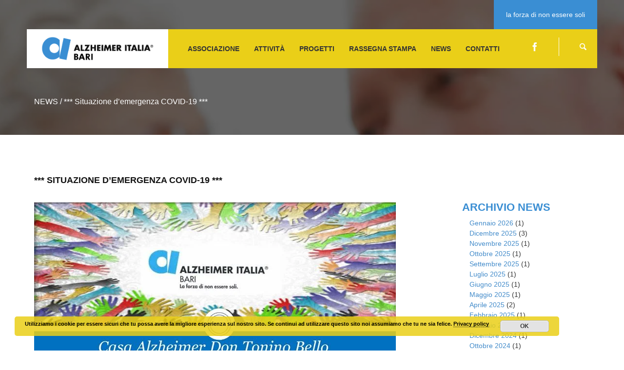

--- FILE ---
content_type: text/html; charset=UTF-8
request_url: https://www.alzheimerbari.it/event/situazione-demergenza-covid-19/
body_size: 14681
content:
<!DOCTYPE html><html lang="it-IT"><head><script data-no-optimize="1">var litespeed_docref=sessionStorage.getItem("litespeed_docref");litespeed_docref&&(Object.defineProperty(document,"referrer",{get:function(){return litespeed_docref}}),sessionStorage.removeItem("litespeed_docref"));</script> <meta charset="UTF-8" /><style id="litespeed-ccss">ul{box-sizing:border-box}:root{--wp--preset--font-size--normal:16px;--wp--preset--font-size--huge:42px}body{--wp--preset--color--black:#000;--wp--preset--color--cyan-bluish-gray:#abb8c3;--wp--preset--color--white:#fff;--wp--preset--color--pale-pink:#f78da7;--wp--preset--color--vivid-red:#cf2e2e;--wp--preset--color--luminous-vivid-orange:#ff6900;--wp--preset--color--luminous-vivid-amber:#fcb900;--wp--preset--color--light-green-cyan:#7bdcb5;--wp--preset--color--vivid-green-cyan:#00d084;--wp--preset--color--pale-cyan-blue:#8ed1fc;--wp--preset--color--vivid-cyan-blue:#0693e3;--wp--preset--color--vivid-purple:#9b51e0;--wp--preset--gradient--vivid-cyan-blue-to-vivid-purple:linear-gradient(135deg,rgba(6,147,227,1) 0%,#9b51e0 100%);--wp--preset--gradient--light-green-cyan-to-vivid-green-cyan:linear-gradient(135deg,#7adcb4 0%,#00d082 100%);--wp--preset--gradient--luminous-vivid-amber-to-luminous-vivid-orange:linear-gradient(135deg,rgba(252,185,0,1) 0%,rgba(255,105,0,1) 100%);--wp--preset--gradient--luminous-vivid-orange-to-vivid-red:linear-gradient(135deg,rgba(255,105,0,1) 0%,#cf2e2e 100%);--wp--preset--gradient--very-light-gray-to-cyan-bluish-gray:linear-gradient(135deg,#eee 0%,#a9b8c3 100%);--wp--preset--gradient--cool-to-warm-spectrum:linear-gradient(135deg,#4aeadc 0%,#9778d1 20%,#cf2aba 40%,#ee2c82 60%,#fb6962 80%,#fef84c 100%);--wp--preset--gradient--blush-light-purple:linear-gradient(135deg,#ffceec 0%,#9896f0 100%);--wp--preset--gradient--blush-bordeaux:linear-gradient(135deg,#fecda5 0%,#fe2d2d 50%,#6b003e 100%);--wp--preset--gradient--luminous-dusk:linear-gradient(135deg,#ffcb70 0%,#c751c0 50%,#4158d0 100%);--wp--preset--gradient--pale-ocean:linear-gradient(135deg,#fff5cb 0%,#b6e3d4 50%,#33a7b5 100%);--wp--preset--gradient--electric-grass:linear-gradient(135deg,#caf880 0%,#71ce7e 100%);--wp--preset--gradient--midnight:linear-gradient(135deg,#020381 0%,#2874fc 100%);--wp--preset--duotone--dark-grayscale:url('#wp-duotone-dark-grayscale');--wp--preset--duotone--grayscale:url('#wp-duotone-grayscale');--wp--preset--duotone--purple-yellow:url('#wp-duotone-purple-yellow');--wp--preset--duotone--blue-red:url('#wp-duotone-blue-red');--wp--preset--duotone--midnight:url('#wp-duotone-midnight');--wp--preset--duotone--magenta-yellow:url('#wp-duotone-magenta-yellow');--wp--preset--duotone--purple-green:url('#wp-duotone-purple-green');--wp--preset--duotone--blue-orange:url('#wp-duotone-blue-orange');--wp--preset--font-size--small:13px;--wp--preset--font-size--medium:20px;--wp--preset--font-size--large:36px;--wp--preset--font-size--x-large:42px;--wp--preset--spacing--20:.44rem;--wp--preset--spacing--30:.67rem;--wp--preset--spacing--40:1rem;--wp--preset--spacing--50:1.5rem;--wp--preset--spacing--60:2.25rem;--wp--preset--spacing--70:3.38rem;--wp--preset--spacing--80:5.06rem}*{margin:0;padding:0;border:0;font-size:100%;vertical-align:top}body{font-size:13px;background:#fff;color:#121212;line-height:1.5em;font-weight:400;font-family:'Open Sans',sans-serif}a{color:#c2d848;outline:none}ul{margin:0;line-height:0;font-size:0;margin-left:15px}ul ul{padding-left:5px}ul li{font-size:14px;line-height:1.5em}input{font-family:'Open Sans',sans-serif;outline:none!important}img{max-width:100%;height:auto}h1,h2{font-family:'Open Sans',sans-serif;line-height:1.5em;padding:0;color:#121212;margin:0 0 10px}h1{font-size:40px;font-weight:700;line-height:1em;text-transform:uppercase}h2{font-size:30px;font-weight:700;line-height:1em;text-transform:uppercase}.box-wide{width:100%;background:#fff;overflow:hidden;margin:0 auto}.share-with-us{position:absolute;height:60px;top:0;right:0;width:303px;z-index:9;color:#4c4c4c;font-size:14px;font-weight:400;padding:20px 25px 0;text-transform:uppercase}.top-container{position:relative}.top-line{margin:10px 0 0}.top-line li{list-style:none;position:relative}.top-line li a{color:#fff;font-size:18px;padding:32px 20px;max-height:84px}.top-line li a.search-button-last i{border-left:1px solid #fff;padding:10px 0 10px 40px}.top-line li .search-location{display:block;position:absolute;top:0;right:0;margin-top:60px;margin-right:-30px;opacity:0;height:0;overflow:hidden}.hidden-button{display:none}.top-line li ul li{display:block;list-style:none}.top-line li ul li form{padding:10px}.top-line li ul li form input{margin:0;padding:10px}.header{position:absolute;left:0;right:0;margin:60px auto 0;z-index:100}.header .arange-top{padding:20px 30px;margin:0}.header .arange-top li{list-style:none;display:inline-block;*zoom:1;*display:inline}.float-right{float:right}.logo{padding:6px 25px 8px 0;margin-right:25px;border-right:1px solid #fff;display:block}.logo h1{margin:0;padding:0;font-size:30px;font-weight:400;line-height:1em;text-transform:none;color:#fff}.logo a{display:block;color:#fff;text-decoration:none}.responsive-menu{color:#fff;text-transform:uppercase;font-size:26px;font-weight:700;display:none;vertical-align:top;margin:0;padding-top:5px}.responsive-menu{display:none}.menu>ul{display:block;position:relative;right:0;z-index:100;margin-top:12px;padding:0}.menu ul li{display:inline-block;*zoom:1;margin-right:30px;*display:inline}.menu ul li a{text-transform:none;font-size:16px;font-weight:700;display:block;text-transform:uppercase;color:#fff}@media (max-width:991px){.menu ul li{margin:0;display:block!important}}.path-section{position:relative;background:url('/wp-content/themes/images/bg-events.jpg') top center no-repeat fixed;background-size:cover}.path-section .bg-cover{background:rgba(0,0,0,.6);padding:200px 0 60px}.path-section h2{color:#fff;margin:0;text-transform:none;font-weight:400;font-size:16px}.sidebar{margin-bottom:80px}.rounded{text-align:center;font-weight:700;font-size:16px;margin-bottom:10px}#searchform input{border:1px solid #a3a3a3;padding:15px}#searchform #searchsubmit{position:absolute;top:0;right:0;margin:0;width:50px;outline:none;height:50px;border:0;z-index:2;background:0 0}.sidebar ul li{list-style:none}.project-section h1{text-transform:uppercase;color:#121212;font-size:18px;line-height:1.5em;font-weight:700;margin-bottom:30px}.project-section .project-data{margin-bottom:40px}.project-section .project-data p{margin-bottom:15px;line-height:1.7em}.d-bg-c{background:#c2d848!important}.s-bg-c{background:#056a82!important}.content{padding-top:60px;padding-bottom:30px}@media (max-width:991px){.responsive-menu{display:block}.menu>ul{display:none;min-width:160px;position:absolute;right:0;z-index:100;border:2px solid #fff;padding:15px 10px 0;background:rgba(0,0,0,.6)}.menu ul li{margin-left:0;display:block;margin-bottom:10px}.menu ul li a{text-transform:uppercase;font-size:11px;font-weight:700;display:block;color:#fff}}@media (max-width:750px){.header{margin:0}}@media (max-width:880px){.logo{margin-left:20px}.menu{margin-right:20px}}@media (max-width:600px){.float-right{float:none;width:100%}.top-line{margin:0;text-align:center}.header .arange-top{text-align:center}.top-line li a{margin-bottom:15px;padding:20px;display:block}.menu>ul{text-align:left}}@media (min-width:991px){.menu>ul{display:block!important}}@media (max-width:450px){.col-md-3,.col-md-9{width:100%}.share-with-us{display:none}.top-line li a{padding:5px;margin:3px}.header{position:relative;margin:0}.top-container{padding:0}}.to-top{padding:10px;text-align:center;background:#cfcfcf;font-weight:700;color:#444;text-decoration:none;position:fixed;bottom:20px;right:40px;display:none;background:url('/wp-content/themes/sharelove/arrow_up.png') no-repeat 0px 20px}*{margin:0;padding:0;border:0;font-size:100%;vertical-align:top}body{font-size:13px;background:#fff;color:#121212;line-height:1.5em;font-weight:400;font-family:'Open Sans',sans-serif}a{color:#c2d848;outline:none}ul{margin:0;line-height:0;font-size:0;margin-left:15px}ul ul{padding-left:5px}ul li{font-size:14px;line-height:1.5em}input{font-family:'Open Sans',sans-serif;outline:none!important}img{max-width:100%;height:auto}h1,h2{font-family:'Open Sans',sans-serif;line-height:1.5em;padding:0;color:#121212;margin:0 0 10px}h1{font-size:40px;font-weight:700;line-height:1em;text-transform:uppercase}h2{font-size:30px;font-weight:700;line-height:1em;text-transform:uppercase}.box-wide{width:100%;background:#fff;overflow:hidden;margin:0 auto}.share-with-us{position:absolute;height:60px;top:0;right:0;width:303px;z-index:9;color:#4c4c4c;font-size:14px;font-weight:400;padding:20px 25px 0;text-transform:uppercase}.top-container{position:relative}.top-line{margin:10px 0 0}.top-line li{list-style:none;position:relative}.top-line li a{color:#fff;font-size:18px;padding:32px 20px;max-height:84px}.top-line li a.search-button-last i{border-left:1px solid #fff;padding:10px 0 10px 40px}.top-line li .search-location{display:block;position:absolute;top:0;right:0;margin-top:60px;margin-right:-30px;opacity:0;height:0;overflow:hidden}.hidden-button{display:none}.top-line li ul li{display:block;list-style:none}.top-line li ul li form{padding:10px}.top-line li ul li form input{margin:0;padding:10px}.header{position:absolute;left:0;right:0;margin:60px auto 0;z-index:100}.header .arange-top{padding:20px 30px;margin:0}.header .arange-top li{list-style:none;display:inline-block;*zoom:1;*display:inline}.float-right{float:right}.logo{padding:6px 25px 8px 0;margin-right:25px;border-right:1px solid #fff;display:block}.logo h1{margin:0;padding:0;font-size:30px;font-weight:400;line-height:1em;text-transform:none;color:#fff}.logo a{display:block;color:#fff;text-decoration:none}.responsive-menu{color:#fff;text-transform:uppercase;font-size:26px;font-weight:700;display:none;vertical-align:top;margin:0;padding-top:5px}.responsive-menu{display:none}.menu>ul{display:block;position:relative;right:0;z-index:100;margin-top:12px;padding:0}.menu ul li{display:inline-block;*zoom:1;margin-right:30px;*display:inline}.menu ul li a{text-transform:none;font-size:16px;font-weight:700;display:block;text-transform:uppercase;color:#fff}@media (max-width:991px){.menu ul li{margin:0;display:block!important}}.path-section{position:relative;background:url('/wp-content/themes/images/bg-events.jpg') top center no-repeat fixed;background-size:cover}.path-section .bg-cover{background:rgba(0,0,0,.6);padding:200px 0 60px}.path-section h2{color:#fff;margin:0;text-transform:none;font-weight:400;font-size:16px}.sidebar{margin-bottom:80px}.rounded{text-align:center;font-weight:700;font-size:16px;margin-bottom:10px}#searchform input{border:1px solid #a3a3a3;padding:15px}#searchform #searchsubmit{position:absolute;top:0;right:0;margin:0;width:50px;outline:none;height:50px;border:0;z-index:2;background:0 0}.sidebar ul li{list-style:none}.project-section h1{text-transform:uppercase;color:#121212;font-size:18px;line-height:1.5em;font-weight:700;margin-bottom:30px}.project-section .project-data{margin-bottom:40px}.project-section .project-data p{margin-bottom:15px;line-height:1.7em}.d-bg-c{background:#c2d848!important}.s-bg-c{background:#056a82!important}.content{padding-top:60px;padding-bottom:30px}@media (max-width:991px){.responsive-menu{display:block}.menu>ul{display:none;min-width:160px;position:absolute;right:0;z-index:100;border:2px solid #fff;padding:15px 10px 0;background:rgba(0,0,0,.6)}.menu ul li{margin-left:0;display:block;margin-bottom:10px}.menu ul li a{text-transform:uppercase;font-size:11px;font-weight:700;display:block;color:#fff}}@media (max-width:750px){.header{margin:0}}@media (max-width:880px){.logo{margin-left:20px}.menu{margin-right:20px}}@media (max-width:600px){.float-right{float:none;width:100%}.top-line{margin:0;text-align:center}.header .arange-top{text-align:center}.top-line li a{margin-bottom:15px;padding:20px;display:block}.menu>ul{text-align:left}}@media (min-width:991px){.menu>ul{display:block!important}}@media (max-width:450px){.col-md-3,.col-md-9{width:100%}.share-with-us{display:none}.top-line li a{padding:5px;margin:3px}.header{position:relative;margin:0}.top-container{padding:0}}.to-top{padding:10px;text-align:center;background:#cfcfcf;font-weight:700;color:#444;text-decoration:none;position:fixed;bottom:20px;right:40px;display:none;background:url('/wp-content/themes/sharelove/arrow_up.png') no-repeat 0px 20px}html{font-family:sans-serif;-webkit-text-size-adjust:100%;-ms-text-size-adjust:100%}body{margin:0}header,nav,section{display:block}a{background:0 0}strong{font-weight:700}h1{margin:.67em 0;font-size:2em}img{border:0}button,input{margin:0;font:inherit;color:inherit}button{overflow:visible}button{text-transform:none}button,input[type=submit]{-webkit-appearance:button}button::-moz-focus-inner,input::-moz-focus-inner{padding:0;border:0}input{line-height:normal}*{-webkit-box-sizing:border-box;-moz-box-sizing:border-box;box-sizing:border-box}*:before,*:after{-webkit-box-sizing:border-box;-moz-box-sizing:border-box;box-sizing:border-box}html{font-size:62.5%}body{font-family:"Helvetica Neue",Helvetica,Arial,sans-serif;font-size:14px;line-height:1.42857143;color:#333;background-color:#fff}input,button{font-family:inherit;font-size:inherit;line-height:inherit}a{color:#428bca;text-decoration:none}img{vertical-align:middle}h1,h2{font-family:inherit;font-weight:500;line-height:1.1;color:inherit}h1,h2{margin-top:20px;margin-bottom:10px}h1{font-size:36px}h2{font-size:30px}p{margin:0 0 10px}ul{margin-top:0;margin-bottom:10px}ul ul{margin-bottom:0}.container{padding-right:15px;padding-left:15px;margin-right:auto;margin-left:auto}@media (min-width:768px){.container{width:750px}}@media (min-width:992px){.container{width:970px}}@media (min-width:1200px){.container{width:1170px}}.row{margin-right:-15px;margin-left:-15px}.col-md-3,.col-md-9{position:relative;min-height:1px;padding-right:15px;padding-left:15px}@media (min-width:992px){.col-md-3,.col-md-9{float:left}.col-md-9{width:75%}.col-md-3{width:25%}}.container:before,.container:after,.row:before,.row:after{display:table;content:" "}.container:after,.row:after{clear:both}@-ms-viewport{width:device-width}[class^=icon-]{font-family:'icomoon';speak:none;font-style:normal;font-weight:400;font-variant:normal;text-transform:none;line-height:1;-webkit-font-smoothing:antialiased;-moz-osx-font-smoothing:grayscale}.icon-menu2:before{content:"\e6b8"}.icon-facebook:before{content:"\e769"}.icon-search4:before{content:"\e867"}.fa{display:inline-block;font-family:FontAwesome;font-style:normal;font-weight:400;line-height:1;-webkit-font-smoothing:antialiased;-moz-osx-font-smoothing:grayscale}.fa-arrow-up:before{content:"\f062"}.d-bg-c{background:#3a8ed3!important}.s-bg-c{background:#eacf18!important}.path-section{background:url('https://www.alzheimerbari.it/wp-content/uploads/2015/01/1.jpg') top center no-repeat fixed}.logo{border-right:none;padding:15px 30px;background:#fff}.logo img{width:auto;height:50px}.header .arange-top{padding:0}.share-with-us{color:#fff;width:auto;text-transform:none}.menu>ul{margin-top:30px}.menu ul li a{color:#333;font-size:14px}.top-line{margin:27px 0 0}.sidebar h2{text-align:left;font-size:22px;margin-top:0}.s-bg-c{background:#eacf18!important}@media (max-width:992px){.row{padding:0 20px}}@media (max-width:767px){.biancoMobile{background:#fff!important}.responsive-menu{color:#3a8ed3}#menu-topmenu{background:rgba(255,255,255,.75)}.menu{padding:5px 0 20px}.noMobile{display:none!important}}h1,h2{color:#3a8ed3}.sidebar>div{padding-bottom:30px}.pea_cook_wrapper{position:fixed;padding:8px 21px;margin:0;border-radius:5px;z-index:10000;text-align:center}.pea_cook_wrapper.pea_cook_bottomleft{bottom:30px;left:30px;margin-right:5%}.pea_cook_wrapper p{bottom:30px;font-family:"helvetica neue",helvetica,arial,sans-serif;font-size:11px;margin:0;font-weight:700}.pea_cook_wrapper a{border-bottom:dotted thin #eee;text-decoration:none}a#fom,a#pea_close{border-bottom:1px dotted}a#pea_close{padding-top:20px;display:block}button.pea_cook_btn{background:#e3e3e3;border:1px solid #bbb;border-radius:5px;box-shadow:inset 0 0 1px 1px #f6f6f6;color:#333;font:bold 12px "helvetica neue",helvetica,arial,sans-serif;line-height:1;padding:5px 0;text-align:center;text-shadow:0 1px 0 #fff;width:100px;margin-left:20px}.pea_cook_more_info_popover{display:none;position:absolute;top:0;z-index:1000000;height:80%;width:100%;left:0}.pea_cook_more_info_popover_inner{margin:40px auto;min-width:50%;min-height:200px;padding:50px;max-width:60%;background-color:rgba(0,0,0,.75);filter:progid:DXImageTransform.Microsoft.gradient(startColorstr=#cc000000,endColorstr=#cc000000);-ms-filter:"progid:DXImageTransform.Microsoft.gradient(startColorstr=#cc000000, endColorstr=#cc000000)"}.pea_cook_more_info_popover_inner a{border-bottom:dotted thin #eee;text-decoration:none}</style><link rel="preload" data-asynced="1" data-optimized="2" as="style" onload="this.onload=null;this.rel='stylesheet'" href="https://www.alzheimerbari.it/wp-content/litespeed/css/45249b4f27a21d9055947358983af82d.css?ver=c2ea5" /><script data-optimized="1" type="litespeed/javascript" data-src="https://www.alzheimerbari.it/wp-content/plugins/litespeed-cache/assets/js/css_async.min.js"></script> <title>*** Situazione d&#039;emergenza COVID-19 *** - Alzheimer Bari ODV</title><meta name="author" content="Webplease Web Agency - www.webplease.it" /><meta name="keywords" content="Alzheimer, Bari, associazione, supporto, malattia, decorso, medicina, cura, sostegno, consulenza psicologica, formazione"><link rel="shortcut icon" href="https://www.alzheimerbari.it/wp-content/uploads/2015/01/favicon.png" type="image/x-icon" /><meta name="viewport" content="width=device-width, initial-scale=1, maximum-scale=1" /><meta name='robots' content='index, follow, max-image-preview:large, max-snippet:-1, max-video-preview:-1' /><title>*** Situazione d&#039;emergenza COVID-19 *** - Alzheimer Bari ODV</title><link rel="canonical" href="https://www.alzheimerbari.it/event/situazione-demergenza-covid-19/" /><meta property="og:locale" content="it_IT" /><meta property="og:type" content="article" /><meta property="og:title" content="*** Situazione d&#039;emergenza COVID-19 *** - Alzheimer Bari ODV" /><meta property="og:description" content="Carissimi soci e non, in ottemperanza del Dpcm 9 marzo 2020, recante nuove misure per il contenimento e il contrasto del diffondersi del virus Covid-19, che ha esteso le misure di cui all&#8217;art. 1 del" /><meta property="og:url" content="https://www.alzheimerbari.it/event/situazione-demergenza-covid-19/" /><meta property="og:site_name" content="Alzheimer Bari ODV" /><meta property="article:modified_time" content="2020-04-15T16:48:50+00:00" /><meta property="og:image" content="https://www.alzheimerbari.it/wp-content/uploads/2020/03/92700243_3171077409583448_6103454488201265152_o.jpg" /><meta property="og:image:width" content="742" /><meta property="og:image:height" content="960" /><meta property="og:image:type" content="image/jpeg" /><meta name="twitter:card" content="summary_large_image" /><meta name="twitter:label1" content="Tempo di lettura stimato" /><meta name="twitter:data1" content="1 minuto" /> <script type="application/ld+json" class="yoast-schema-graph">{"@context":"https://schema.org","@graph":[{"@type":"WebPage","@id":"https://www.alzheimerbari.it/event/situazione-demergenza-covid-19/","url":"https://www.alzheimerbari.it/event/situazione-demergenza-covid-19/","name":"*** Situazione d'emergenza COVID-19 *** - Alzheimer Bari ODV","isPartOf":{"@id":"https://www.alzheimerbari.it/#website"},"primaryImageOfPage":{"@id":"https://www.alzheimerbari.it/event/situazione-demergenza-covid-19/#primaryimage"},"image":{"@id":"https://www.alzheimerbari.it/event/situazione-demergenza-covid-19/#primaryimage"},"thumbnailUrl":"https://www.alzheimerbari.it/wp-content/uploads/2020/03/92700243_3171077409583448_6103454488201265152_o.jpg","datePublished":"2020-03-12T15:57:24+00:00","dateModified":"2020-04-15T16:48:50+00:00","breadcrumb":{"@id":"https://www.alzheimerbari.it/event/situazione-demergenza-covid-19/#breadcrumb"},"inLanguage":"it-IT","potentialAction":[{"@type":"ReadAction","target":["https://www.alzheimerbari.it/event/situazione-demergenza-covid-19/"]}]},{"@type":"ImageObject","inLanguage":"it-IT","@id":"https://www.alzheimerbari.it/event/situazione-demergenza-covid-19/#primaryimage","url":"https://www.alzheimerbari.it/wp-content/uploads/2020/03/92700243_3171077409583448_6103454488201265152_o.jpg","contentUrl":"https://www.alzheimerbari.it/wp-content/uploads/2020/03/92700243_3171077409583448_6103454488201265152_o.jpg","width":742,"height":960},{"@type":"BreadcrumbList","@id":"https://www.alzheimerbari.it/event/situazione-demergenza-covid-19/#breadcrumb","itemListElement":[{"@type":"ListItem","position":1,"name":"Home","item":"https://www.alzheimerbari.it/"},{"@type":"ListItem","position":2,"name":"Event","item":"https://www.alzheimerbari.it/event/"},{"@type":"ListItem","position":3,"name":"*** Situazione d&#8217;emergenza COVID-19 ***"}]},{"@type":"WebSite","@id":"https://www.alzheimerbari.it/#website","url":"https://www.alzheimerbari.it/","name":"Alzheimer Bari ODV","description":"La forza di non essere soli","potentialAction":[{"@type":"SearchAction","target":{"@type":"EntryPoint","urlTemplate":"https://www.alzheimerbari.it/?s={search_term_string}"},"query-input":"required name=search_term_string"}],"inLanguage":"it-IT"}]}</script> <link rel='dns-prefetch' href='//fonts.googleapis.com' /><link rel="alternate" type="application/rss+xml" title="Alzheimer Bari ODV &raquo; Feed" href="https://www.alzheimerbari.it/feed/" /><style id='classic-theme-styles-inline-css' type='text/css'>/*! This file is auto-generated */
.wp-block-button__link{color:#fff;background-color:#32373c;border-radius:9999px;box-shadow:none;text-decoration:none;padding:calc(.667em + 2px) calc(1.333em + 2px);font-size:1.125em}.wp-block-file__button{background:#32373c;color:#fff;text-decoration:none}</style><style id='global-styles-inline-css' type='text/css'>body{--wp--preset--color--black: #000000;--wp--preset--color--cyan-bluish-gray: #abb8c3;--wp--preset--color--white: #ffffff;--wp--preset--color--pale-pink: #f78da7;--wp--preset--color--vivid-red: #cf2e2e;--wp--preset--color--luminous-vivid-orange: #ff6900;--wp--preset--color--luminous-vivid-amber: #fcb900;--wp--preset--color--light-green-cyan: #7bdcb5;--wp--preset--color--vivid-green-cyan: #00d084;--wp--preset--color--pale-cyan-blue: #8ed1fc;--wp--preset--color--vivid-cyan-blue: #0693e3;--wp--preset--color--vivid-purple: #9b51e0;--wp--preset--gradient--vivid-cyan-blue-to-vivid-purple: linear-gradient(135deg,rgba(6,147,227,1) 0%,rgb(155,81,224) 100%);--wp--preset--gradient--light-green-cyan-to-vivid-green-cyan: linear-gradient(135deg,rgb(122,220,180) 0%,rgb(0,208,130) 100%);--wp--preset--gradient--luminous-vivid-amber-to-luminous-vivid-orange: linear-gradient(135deg,rgba(252,185,0,1) 0%,rgba(255,105,0,1) 100%);--wp--preset--gradient--luminous-vivid-orange-to-vivid-red: linear-gradient(135deg,rgba(255,105,0,1) 0%,rgb(207,46,46) 100%);--wp--preset--gradient--very-light-gray-to-cyan-bluish-gray: linear-gradient(135deg,rgb(238,238,238) 0%,rgb(169,184,195) 100%);--wp--preset--gradient--cool-to-warm-spectrum: linear-gradient(135deg,rgb(74,234,220) 0%,rgb(151,120,209) 20%,rgb(207,42,186) 40%,rgb(238,44,130) 60%,rgb(251,105,98) 80%,rgb(254,248,76) 100%);--wp--preset--gradient--blush-light-purple: linear-gradient(135deg,rgb(255,206,236) 0%,rgb(152,150,240) 100%);--wp--preset--gradient--blush-bordeaux: linear-gradient(135deg,rgb(254,205,165) 0%,rgb(254,45,45) 50%,rgb(107,0,62) 100%);--wp--preset--gradient--luminous-dusk: linear-gradient(135deg,rgb(255,203,112) 0%,rgb(199,81,192) 50%,rgb(65,88,208) 100%);--wp--preset--gradient--pale-ocean: linear-gradient(135deg,rgb(255,245,203) 0%,rgb(182,227,212) 50%,rgb(51,167,181) 100%);--wp--preset--gradient--electric-grass: linear-gradient(135deg,rgb(202,248,128) 0%,rgb(113,206,126) 100%);--wp--preset--gradient--midnight: linear-gradient(135deg,rgb(2,3,129) 0%,rgb(40,116,252) 100%);--wp--preset--font-size--small: 13px;--wp--preset--font-size--medium: 20px;--wp--preset--font-size--large: 36px;--wp--preset--font-size--x-large: 42px;--wp--preset--spacing--20: 0.44rem;--wp--preset--spacing--30: 0.67rem;--wp--preset--spacing--40: 1rem;--wp--preset--spacing--50: 1.5rem;--wp--preset--spacing--60: 2.25rem;--wp--preset--spacing--70: 3.38rem;--wp--preset--spacing--80: 5.06rem;--wp--preset--shadow--natural: 6px 6px 9px rgba(0, 0, 0, 0.2);--wp--preset--shadow--deep: 12px 12px 50px rgba(0, 0, 0, 0.4);--wp--preset--shadow--sharp: 6px 6px 0px rgba(0, 0, 0, 0.2);--wp--preset--shadow--outlined: 6px 6px 0px -3px rgba(255, 255, 255, 1), 6px 6px rgba(0, 0, 0, 1);--wp--preset--shadow--crisp: 6px 6px 0px rgba(0, 0, 0, 1);}:where(.is-layout-flex){gap: 0.5em;}:where(.is-layout-grid){gap: 0.5em;}body .is-layout-flow > .alignleft{float: left;margin-inline-start: 0;margin-inline-end: 2em;}body .is-layout-flow > .alignright{float: right;margin-inline-start: 2em;margin-inline-end: 0;}body .is-layout-flow > .aligncenter{margin-left: auto !important;margin-right: auto !important;}body .is-layout-constrained > .alignleft{float: left;margin-inline-start: 0;margin-inline-end: 2em;}body .is-layout-constrained > .alignright{float: right;margin-inline-start: 2em;margin-inline-end: 0;}body .is-layout-constrained > .aligncenter{margin-left: auto !important;margin-right: auto !important;}body .is-layout-constrained > :where(:not(.alignleft):not(.alignright):not(.alignfull)){max-width: var(--wp--style--global--content-size);margin-left: auto !important;margin-right: auto !important;}body .is-layout-constrained > .alignwide{max-width: var(--wp--style--global--wide-size);}body .is-layout-flex{display: flex;}body .is-layout-flex{flex-wrap: wrap;align-items: center;}body .is-layout-flex > *{margin: 0;}body .is-layout-grid{display: grid;}body .is-layout-grid > *{margin: 0;}:where(.wp-block-columns.is-layout-flex){gap: 2em;}:where(.wp-block-columns.is-layout-grid){gap: 2em;}:where(.wp-block-post-template.is-layout-flex){gap: 1.25em;}:where(.wp-block-post-template.is-layout-grid){gap: 1.25em;}.has-black-color{color: var(--wp--preset--color--black) !important;}.has-cyan-bluish-gray-color{color: var(--wp--preset--color--cyan-bluish-gray) !important;}.has-white-color{color: var(--wp--preset--color--white) !important;}.has-pale-pink-color{color: var(--wp--preset--color--pale-pink) !important;}.has-vivid-red-color{color: var(--wp--preset--color--vivid-red) !important;}.has-luminous-vivid-orange-color{color: var(--wp--preset--color--luminous-vivid-orange) !important;}.has-luminous-vivid-amber-color{color: var(--wp--preset--color--luminous-vivid-amber) !important;}.has-light-green-cyan-color{color: var(--wp--preset--color--light-green-cyan) !important;}.has-vivid-green-cyan-color{color: var(--wp--preset--color--vivid-green-cyan) !important;}.has-pale-cyan-blue-color{color: var(--wp--preset--color--pale-cyan-blue) !important;}.has-vivid-cyan-blue-color{color: var(--wp--preset--color--vivid-cyan-blue) !important;}.has-vivid-purple-color{color: var(--wp--preset--color--vivid-purple) !important;}.has-black-background-color{background-color: var(--wp--preset--color--black) !important;}.has-cyan-bluish-gray-background-color{background-color: var(--wp--preset--color--cyan-bluish-gray) !important;}.has-white-background-color{background-color: var(--wp--preset--color--white) !important;}.has-pale-pink-background-color{background-color: var(--wp--preset--color--pale-pink) !important;}.has-vivid-red-background-color{background-color: var(--wp--preset--color--vivid-red) !important;}.has-luminous-vivid-orange-background-color{background-color: var(--wp--preset--color--luminous-vivid-orange) !important;}.has-luminous-vivid-amber-background-color{background-color: var(--wp--preset--color--luminous-vivid-amber) !important;}.has-light-green-cyan-background-color{background-color: var(--wp--preset--color--light-green-cyan) !important;}.has-vivid-green-cyan-background-color{background-color: var(--wp--preset--color--vivid-green-cyan) !important;}.has-pale-cyan-blue-background-color{background-color: var(--wp--preset--color--pale-cyan-blue) !important;}.has-vivid-cyan-blue-background-color{background-color: var(--wp--preset--color--vivid-cyan-blue) !important;}.has-vivid-purple-background-color{background-color: var(--wp--preset--color--vivid-purple) !important;}.has-black-border-color{border-color: var(--wp--preset--color--black) !important;}.has-cyan-bluish-gray-border-color{border-color: var(--wp--preset--color--cyan-bluish-gray) !important;}.has-white-border-color{border-color: var(--wp--preset--color--white) !important;}.has-pale-pink-border-color{border-color: var(--wp--preset--color--pale-pink) !important;}.has-vivid-red-border-color{border-color: var(--wp--preset--color--vivid-red) !important;}.has-luminous-vivid-orange-border-color{border-color: var(--wp--preset--color--luminous-vivid-orange) !important;}.has-luminous-vivid-amber-border-color{border-color: var(--wp--preset--color--luminous-vivid-amber) !important;}.has-light-green-cyan-border-color{border-color: var(--wp--preset--color--light-green-cyan) !important;}.has-vivid-green-cyan-border-color{border-color: var(--wp--preset--color--vivid-green-cyan) !important;}.has-pale-cyan-blue-border-color{border-color: var(--wp--preset--color--pale-cyan-blue) !important;}.has-vivid-cyan-blue-border-color{border-color: var(--wp--preset--color--vivid-cyan-blue) !important;}.has-vivid-purple-border-color{border-color: var(--wp--preset--color--vivid-purple) !important;}.has-vivid-cyan-blue-to-vivid-purple-gradient-background{background: var(--wp--preset--gradient--vivid-cyan-blue-to-vivid-purple) !important;}.has-light-green-cyan-to-vivid-green-cyan-gradient-background{background: var(--wp--preset--gradient--light-green-cyan-to-vivid-green-cyan) !important;}.has-luminous-vivid-amber-to-luminous-vivid-orange-gradient-background{background: var(--wp--preset--gradient--luminous-vivid-amber-to-luminous-vivid-orange) !important;}.has-luminous-vivid-orange-to-vivid-red-gradient-background{background: var(--wp--preset--gradient--luminous-vivid-orange-to-vivid-red) !important;}.has-very-light-gray-to-cyan-bluish-gray-gradient-background{background: var(--wp--preset--gradient--very-light-gray-to-cyan-bluish-gray) !important;}.has-cool-to-warm-spectrum-gradient-background{background: var(--wp--preset--gradient--cool-to-warm-spectrum) !important;}.has-blush-light-purple-gradient-background{background: var(--wp--preset--gradient--blush-light-purple) !important;}.has-blush-bordeaux-gradient-background{background: var(--wp--preset--gradient--blush-bordeaux) !important;}.has-luminous-dusk-gradient-background{background: var(--wp--preset--gradient--luminous-dusk) !important;}.has-pale-ocean-gradient-background{background: var(--wp--preset--gradient--pale-ocean) !important;}.has-electric-grass-gradient-background{background: var(--wp--preset--gradient--electric-grass) !important;}.has-midnight-gradient-background{background: var(--wp--preset--gradient--midnight) !important;}.has-small-font-size{font-size: var(--wp--preset--font-size--small) !important;}.has-medium-font-size{font-size: var(--wp--preset--font-size--medium) !important;}.has-large-font-size{font-size: var(--wp--preset--font-size--large) !important;}.has-x-large-font-size{font-size: var(--wp--preset--font-size--x-large) !important;}
.wp-block-navigation a:where(:not(.wp-element-button)){color: inherit;}
:where(.wp-block-post-template.is-layout-flex){gap: 1.25em;}:where(.wp-block-post-template.is-layout-grid){gap: 1.25em;}
:where(.wp-block-columns.is-layout-flex){gap: 2em;}:where(.wp-block-columns.is-layout-grid){gap: 2em;}
.wp-block-pullquote{font-size: 1.5em;line-height: 1.6;}</style> <script type="litespeed/javascript" data-src='https://www.alzheimerbari.it/wp-includes/js/jquery/jquery.min.js' id='jquery-core-js'></script> <link rel="https://api.w.org/" href="https://www.alzheimerbari.it/wp-json/" /><link rel="EditURI" type="application/rsd+xml" title="RSD" href="https://www.alzheimerbari.it/xmlrpc.php?rsd" /><meta name="generator" content="WordPress 6.3.7" /><link rel='shortlink' href='https://www.alzheimerbari.it/?p=1048' /><link rel="alternate" type="application/json+oembed" href="https://www.alzheimerbari.it/wp-json/oembed/1.0/embed?url=https%3A%2F%2Fwww.alzheimerbari.it%2Fevent%2Fsituazione-demergenza-covid-19%2F" /><link rel="alternate" type="text/xml+oembed" href="https://www.alzheimerbari.it/wp-json/oembed/1.0/embed?url=https%3A%2F%2Fwww.alzheimerbari.it%2Fevent%2Fsituazione-demergenza-covid-19%2F&#038;format=xml" /><meta name="generator" content="Powered by WPBakery Page Builder - drag and drop page builder for WordPress."/>
<noscript><style>.wpb_animate_when_almost_visible { opacity: 1; }</style></noscript></head><body class="event-template-default single single-event postid-1048 wpb-js-composer js-comp-ver-6.1 vc_responsive"><div class="box-wide"><div class="container top-container"><div class="share-with-us d-bg-c">la forza di non essere soli</div><header class="header s-bg-c biancoMobile"><ul class="arange-top"><li class="float-right noMobile"><ul class="top-line"><li><a href="https://www.facebook.com/alzheimer.bari" class="d-bg-c-h"><i class="icon-facebook"></i></a></li><li><a class="search-button-last d-text-c-h" href="#"><i class="icon-search4"></i></a><ul class="search-location"><li><form class="s-bg-c" role="search" method="get" id="searchform"  action="https://www.alzheimerbari.it/"><input id="s" value="" type="text" name="s" class="search-form-line" placeholder="Cerca nel sito ..."><input type="submit" value="" id="searchsubmit" class="hidden-button" name="submit" /></form></li></ul></li></ul></li><li><div class="logo"><h1><a href="https://www.alzheimerbari.it"><img data-lazyloaded="1" src="[data-uri]" width="551" height="120" data-src="https://www.alzheimerbari.it/wp-content/uploads/2015/01/logo-top.png"></a></h1></div></li><li><nav class="menu"><div class="responsive-menu d-text-c-h"><i class="icon-menu2"></i></div><ul id="menu-topmenu" class=""><li id="menu-item-36" class="menu-item menu-item-type-post_type menu-item-object-page menu-item-36"><a href="https://www.alzheimerbari.it/associazione-alzheimer-bari/">ASSOCIAZIONE</a></li><li id="menu-item-40" class="menu-item menu-item-type-post_type menu-item-object-page menu-item-40"><a href="https://www.alzheimerbari.it/le-attivita/">ATTIVITà</a></li><li id="menu-item-42" class="menu-item menu-item-type-post_type menu-item-object-page menu-item-42"><a href="https://www.alzheimerbari.it/progetti/">PROGETTI</a></li><li id="menu-item-1095" class="menu-item menu-item-type-post_type menu-item-object-page menu-item-1095"><a href="https://www.alzheimerbari.it/rassegna-stampa/">Rassegna stampa</a></li><li id="menu-item-41" class="menu-item menu-item-type-post_type menu-item-object-page menu-item-41"><a href="https://www.alzheimerbari.it/news/">NEWS</a></li><li id="menu-item-38" class="menu-item menu-item-type-post_type menu-item-object-page menu-item-38"><a href="https://www.alzheimerbari.it/contatti/">CONTATTI</a></li></ul></nav></li></ul></header></div><section class="path-section"><div class="bg-cover"><div class="container"><h2>NEWS / *** Situazione d&#8217;emergenza COVID-19 ***</h2></div></div></section><div class="content"><section class="project-section" id="project-section"><div class="container"><h1>*** Situazione d&#8217;emergenza COVID-19 ***</h1><div class="row"><div class="col-md-9"><div class="project-data"><p><img data-lazyloaded="1" src="[data-uri]" width="742" height="960" data-src="https://www.alzheimerbari.it/wp-content/uploads/2020/03/92700243_3171077409583448_6103454488201265152_o.jpg.webp" alt="single project" /><div dir="auto">Carissimi soci e non, in ottemperanza del Dpcm 9 marzo 2020, recante nuove misure per il contenimento e il contrasto del diffondersi del virus Covid-19, che ha esteso le misure di cui all&#8217;art. 1 del Dpcm 8 marzo 2020 sull&#8217;intero territorio nazionale, pubblicato su GU Serie Generale n. 62 del 09-03-2020 e del Dpcm 11 marzo 2020 e 22 marzo 2020, abbiamo deciso di chiudere la nostra Associazione fino al 3 maggio, a tutela dei nostri collaboratori, dei nostri ospiti e dei loro familiari che ogni giorno si recano presso la nostra struttura.</div><div dir="auto"></div><div dir="auto">Allo stesso tempo, però, non veniamo meno alle nostre responsabilità e non vi lasciamo soli. I nostri servizi di consulenza continuano, anche se in maniera diversa dal solito.</div><div dir="auto"></div><div dir="auto">Ci siamo, come ci siamo sempre stati, anche se non potrete incontrarci di persona. Pertanto, chiunque abbia necessità di contattarci, potrà scriverci all’indirizzo: <a href="mailto:coordinamento.alzheimerbari@gmail.com" target="_blank" rel="noopener noreferrer">coordinamento.alzheimerbari@<wbr />gmail.com</a></div><div dir="auto"></div><div dir="auto">Oppure telefonarci nelle seguenti fasce orarie 10:00-12:00 /16:00-18:00</div><div dir="auto"></div><div dir="auto">Dal lunedì al sabato</div><div dir="auto">dott.ssa Katia Pinto 335446939</div><div dir="auto"></div><div dir="auto"><div dir="auto">Dal lunedì al sabato</div><div dir="auto">Dott. Fabrizio Lattanzio 3291630860</div></div><div dir="auto"></div><div dir="auto">Lunedì-Mercoledì-Venerdi</div><div dir="auto">Dott.ssa Claudia Lograno 3240872019</div><div dir="auto"></div><div dir="auto">Martedi-Giovedi</div><div dir="auto">Dott.ssa Rossana Colucci 3803929228</div><div dir="auto"></div><div dir="auto">Martedì &#8211; Mercoledì- Venerdì (fascia mattutina)</div><div dir="auto">Dott.ssa Claudia Chiapparino 3492241256</div><div dir="auto"></div><div dir="auto">Faremo di tutto per rispondervi e rimanervi accanto, anche e soprattutto in questo momento di emergenza, nella speranza di poter riaprire le nostre porte al più presto.</div><div dir="auto"></div><div dir="auto"> #noirestiamoacasa</div></p><ul class="all-socials"><li>Condividi articolo</li><li><a class="d-text-c-h d-border-c-h" href="https://plus.google.com/share?url=https://www.alzheimerbari.it/event/situazione-demergenza-covid-19/"><i class="icon-googleplus6"></i></a></li><li><a class="d-text-c-h d-border-c-h" href="javascript:void((function()%7Bvar%20e=document.createElement('script');e.setAttribute('type','text/javascript');e.setAttribute('charset','UTF-8');e.setAttribute('src','//assets.pinterest.com/js/pinmarklet.js?r='+Math.random()*99999999);document.body.appendChild(e)%7D)());"><i class="icon-pinterest3"></i></a></li><li><a class="d-text-c-h d-border-c-h" href="http://twitter.com/share?url=https://www.alzheimerbari.it/event/situazione-demergenza-covid-19/&amp;text=A+SCHOOL+OF+HOPE%2C+TANZANIA+"><i class="icon-twitter"></i></a></li><li><a class="d-text-c-h d-border-c-h ssba_share_link" href="http://www.linkedin.com/shareArticle?mini=true&amp;url=https://www.alzheimerbari.it/event/situazione-demergenza-covid-19/"><i class="icon-linkedin2"></i></a></li><li><a class="d-text-c-h d-border-c-h" href="http://www.facebook.com/sharer.php?u=https://www.alzheimerbari.it/event/situazione-demergenza-covid-19/"><i class="icon-facebook"></i></a></li></ul></div></div><div class="col-md-3"><div class="sidebar"><div><h2 class="rounded">Archivio news</h2><ul><li><a href='https://www.alzheimerbari.it/event/2026/01/'>Gennaio 2026</a>&nbsp;(1)</li><li><a href='https://www.alzheimerbari.it/event/2025/12/'>Dicembre 2025</a>&nbsp;(3)</li><li><a href='https://www.alzheimerbari.it/event/2025/11/'>Novembre 2025</a>&nbsp;(1)</li><li><a href='https://www.alzheimerbari.it/event/2025/10/'>Ottobre 2025</a>&nbsp;(1)</li><li><a href='https://www.alzheimerbari.it/event/2025/09/'>Settembre 2025</a>&nbsp;(1)</li><li><a href='https://www.alzheimerbari.it/event/2025/07/'>Luglio 2025</a>&nbsp;(1)</li><li><a href='https://www.alzheimerbari.it/event/2025/06/'>Giugno 2025</a>&nbsp;(1)</li><li><a href='https://www.alzheimerbari.it/event/2025/05/'>Maggio 2025</a>&nbsp;(1)</li><li><a href='https://www.alzheimerbari.it/event/2025/04/'>Aprile 2025</a>&nbsp;(2)</li><li><a href='https://www.alzheimerbari.it/event/2025/02/'>Febbraio 2025</a>&nbsp;(1)</li><li><a href='https://www.alzheimerbari.it/event/2025/01/'>Gennaio 2025</a>&nbsp;(2)</li><li><a href='https://www.alzheimerbari.it/event/2024/12/'>Dicembre 2024</a>&nbsp;(1)</li><li><a href='https://www.alzheimerbari.it/event/2024/10/'>Ottobre 2024</a>&nbsp;(1)</li><li><a href='https://www.alzheimerbari.it/event/2024/08/'>Agosto 2024</a>&nbsp;(1)</li><li><a href='https://www.alzheimerbari.it/event/2024/07/'>Luglio 2024</a>&nbsp;(1)</li><li><a href='https://www.alzheimerbari.it/event/2024/06/'>Giugno 2024</a>&nbsp;(1)</li><li><a href='https://www.alzheimerbari.it/event/2024/05/'>Maggio 2024</a>&nbsp;(2)</li><li><a href='https://www.alzheimerbari.it/event/2024/04/'>Aprile 2024</a>&nbsp;(1)</li><li><a href='https://www.alzheimerbari.it/event/2024/03/'>Marzo 2024</a>&nbsp;(1)</li><li><a href='https://www.alzheimerbari.it/event/2024/01/'>Gennaio 2024</a>&nbsp;(2)</li><li><a href='https://www.alzheimerbari.it/event/2023/12/'>Dicembre 2023</a>&nbsp;(1)</li><li><a href='https://www.alzheimerbari.it/event/2023/11/'>Novembre 2023</a>&nbsp;(1)</li><li><a href='https://www.alzheimerbari.it/event/2023/10/'>Ottobre 2023</a>&nbsp;(1)</li><li><a href='https://www.alzheimerbari.it/event/2023/09/'>Settembre 2023</a>&nbsp;(2)</li><li><a href='https://www.alzheimerbari.it/event/2023/07/'>Luglio 2023</a>&nbsp;(1)</li><li><a href='https://www.alzheimerbari.it/event/2023/06/'>Giugno 2023</a>&nbsp;(1)</li><li><a href='https://www.alzheimerbari.it/event/2023/05/'>Maggio 2023</a>&nbsp;(1)</li><li><a href='https://www.alzheimerbari.it/event/2023/04/'>Aprile 2023</a>&nbsp;(2)</li><li><a href='https://www.alzheimerbari.it/event/2023/03/'>Marzo 2023</a>&nbsp;(1)</li><li><a href='https://www.alzheimerbari.it/event/2023/02/'>Febbraio 2023</a>&nbsp;(1)</li><li><a href='https://www.alzheimerbari.it/event/2023/01/'>Gennaio 2023</a>&nbsp;(1)</li><li><a href='https://www.alzheimerbari.it/event/2022/12/'>Dicembre 2022</a>&nbsp;(1)</li><li><a href='https://www.alzheimerbari.it/event/2022/09/'>Settembre 2022</a>&nbsp;(2)</li><li><a href='https://www.alzheimerbari.it/event/2022/06/'>Giugno 2022</a>&nbsp;(1)</li><li><a href='https://www.alzheimerbari.it/event/2022/05/'>Maggio 2022</a>&nbsp;(1)</li><li><a href='https://www.alzheimerbari.it/event/2022/04/'>Aprile 2022</a>&nbsp;(2)</li><li><a href='https://www.alzheimerbari.it/event/2022/03/'>Marzo 2022</a>&nbsp;(1)</li><li><a href='https://www.alzheimerbari.it/event/2022/01/'>Gennaio 2022</a>&nbsp;(2)</li><li><a href='https://www.alzheimerbari.it/event/2021/12/'>Dicembre 2021</a>&nbsp;(1)</li><li><a href='https://www.alzheimerbari.it/event/2021/11/'>Novembre 2021</a>&nbsp;(1)</li><li><a href='https://www.alzheimerbari.it/event/2021/10/'>Ottobre 2021</a>&nbsp;(1)</li><li><a href='https://www.alzheimerbari.it/event/2021/09/'>Settembre 2021</a>&nbsp;(1)</li><li><a href='https://www.alzheimerbari.it/event/2021/07/'>Luglio 2021</a>&nbsp;(1)</li><li><a href='https://www.alzheimerbari.it/event/2021/06/'>Giugno 2021</a>&nbsp;(2)</li><li><a href='https://www.alzheimerbari.it/event/2021/05/'>Maggio 2021</a>&nbsp;(1)</li><li><a href='https://www.alzheimerbari.it/event/2021/03/'>Marzo 2021</a>&nbsp;(2)</li><li><a href='https://www.alzheimerbari.it/event/2021/02/'>Febbraio 2021</a>&nbsp;(1)</li><li><a href='https://www.alzheimerbari.it/event/2021/01/'>Gennaio 2021</a>&nbsp;(1)</li><li><a href='https://www.alzheimerbari.it/event/2020/11/'>Novembre 2020</a>&nbsp;(2)</li><li><a href='https://www.alzheimerbari.it/event/2020/10/'>Ottobre 2020</a>&nbsp;(1)</li><li><a href='https://www.alzheimerbari.it/event/2020/09/'>Settembre 2020</a>&nbsp;(1)</li><li><a href='https://www.alzheimerbari.it/event/2020/07/'>Luglio 2020</a>&nbsp;(1)</li><li><a href='https://www.alzheimerbari.it/event/2020/06/'>Giugno 2020</a>&nbsp;(2)</li><li><a href='https://www.alzheimerbari.it/event/2020/05/'>Maggio 2020</a>&nbsp;(1)</li><li><a href='https://www.alzheimerbari.it/event/2020/04/'>Aprile 2020</a>&nbsp;(2)</li><li><a href='https://www.alzheimerbari.it/event/2020/03/'>Marzo 2020</a>&nbsp;(2)</li><li><a href='https://www.alzheimerbari.it/event/2020/02/'>Febbraio 2020</a>&nbsp;(1)</li><li><a href='https://www.alzheimerbari.it/event/2020/01/'>Gennaio 2020</a>&nbsp;(1)</li><li><a href='https://www.alzheimerbari.it/event/2019/12/'>Dicembre 2019</a>&nbsp;(2)</li><li><a href='https://www.alzheimerbari.it/event/2019/11/'>Novembre 2019</a>&nbsp;(1)</li><li><a href='https://www.alzheimerbari.it/event/2019/10/'>Ottobre 2019</a>&nbsp;(1)</li><li><a href='https://www.alzheimerbari.it/event/2019/09/'>Settembre 2019</a>&nbsp;(1)</li><li><a href='https://www.alzheimerbari.it/event/2019/07/'>Luglio 2019</a>&nbsp;(1)</li><li><a href='https://www.alzheimerbari.it/event/2019/06/'>Giugno 2019</a>&nbsp;(1)</li><li><a href='https://www.alzheimerbari.it/event/2019/05/'>Maggio 2019</a>&nbsp;(1)</li><li><a href='https://www.alzheimerbari.it/event/2019/04/'>Aprile 2019</a>&nbsp;(1)</li><li><a href='https://www.alzheimerbari.it/event/2019/03/'>Marzo 2019</a>&nbsp;(1)</li><li><a href='https://www.alzheimerbari.it/event/2019/02/'>Febbraio 2019</a>&nbsp;(1)</li><li><a href='https://www.alzheimerbari.it/event/2019/01/'>Gennaio 2019</a>&nbsp;(1)</li><li><a href='https://www.alzheimerbari.it/event/2018/12/'>Dicembre 2018</a>&nbsp;(2)</li><li><a href='https://www.alzheimerbari.it/event/2018/11/'>Novembre 2018</a>&nbsp;(1)</li><li><a href='https://www.alzheimerbari.it/event/2018/10/'>Ottobre 2018</a>&nbsp;(1)</li><li><a href='https://www.alzheimerbari.it/event/2018/09/'>Settembre 2018</a>&nbsp;(2)</li><li><a href='https://www.alzheimerbari.it/event/2018/08/'>Agosto 2018</a>&nbsp;(1)</li><li><a href='https://www.alzheimerbari.it/event/2018/07/'>Luglio 2018</a>&nbsp;(1)</li><li><a href='https://www.alzheimerbari.it/event/2018/06/'>Giugno 2018</a>&nbsp;(1)</li><li><a href='https://www.alzheimerbari.it/event/2018/05/'>Maggio 2018</a>&nbsp;(1)</li><li><a href='https://www.alzheimerbari.it/event/2018/04/'>Aprile 2018</a>&nbsp;(1)</li><li><a href='https://www.alzheimerbari.it/event/2018/03/'>Marzo 2018</a>&nbsp;(1)</li><li><a href='https://www.alzheimerbari.it/event/2018/02/'>Febbraio 2018</a>&nbsp;(2)</li><li><a href='https://www.alzheimerbari.it/event/2018/01/'>Gennaio 2018</a>&nbsp;(1)</li><li><a href='https://www.alzheimerbari.it/event/2017/12/'>Dicembre 2017</a>&nbsp;(1)</li><li><a href='https://www.alzheimerbari.it/event/2017/11/'>Novembre 2017</a>&nbsp;(3)</li><li><a href='https://www.alzheimerbari.it/event/2017/10/'>Ottobre 2017</a>&nbsp;(1)</li><li><a href='https://www.alzheimerbari.it/event/2017/09/'>Settembre 2017</a>&nbsp;(2)</li><li><a href='https://www.alzheimerbari.it/event/2017/07/'>Luglio 2017</a>&nbsp;(3)</li><li><a href='https://www.alzheimerbari.it/event/2017/06/'>Giugno 2017</a>&nbsp;(2)</li><li><a href='https://www.alzheimerbari.it/event/2017/05/'>Maggio 2017</a>&nbsp;(1)</li><li><a href='https://www.alzheimerbari.it/event/2017/04/'>Aprile 2017</a>&nbsp;(3)</li><li><a href='https://www.alzheimerbari.it/event/2017/03/'>Marzo 2017</a>&nbsp;(1)</li><li><a href='https://www.alzheimerbari.it/event/2017/02/'>Febbraio 2017</a>&nbsp;(1)</li><li><a href='https://www.alzheimerbari.it/event/2017/01/'>Gennaio 2017</a>&nbsp;(1)</li><li><a href='https://www.alzheimerbari.it/event/2016/12/'>Dicembre 2016</a>&nbsp;(1)</li><li><a href='https://www.alzheimerbari.it/event/2016/11/'>Novembre 2016</a>&nbsp;(2)</li><li><a href='https://www.alzheimerbari.it/event/2016/10/'>Ottobre 2016</a>&nbsp;(1)</li><li><a href='https://www.alzheimerbari.it/event/2016/09/'>Settembre 2016</a>&nbsp;(2)</li><li><a href='https://www.alzheimerbari.it/event/2016/07/'>Luglio 2016</a>&nbsp;(2)</li><li><a href='https://www.alzheimerbari.it/event/2016/06/'>Giugno 2016</a>&nbsp;(1)</li><li><a href='https://www.alzheimerbari.it/event/2016/05/'>Maggio 2016</a>&nbsp;(1)</li><li><a href='https://www.alzheimerbari.it/event/2016/04/'>Aprile 2016</a>&nbsp;(2)</li><li><a href='https://www.alzheimerbari.it/event/2016/03/'>Marzo 2016</a>&nbsp;(1)</li><li><a href='https://www.alzheimerbari.it/event/2016/02/'>Febbraio 2016</a>&nbsp;(1)</li><li><a href='https://www.alzheimerbari.it/event/2016/01/'>Gennaio 2016</a>&nbsp;(2)</li><li><a href='https://www.alzheimerbari.it/event/2015/12/'>Dicembre 2015</a>&nbsp;(1)</li><li><a href='https://www.alzheimerbari.it/event/2015/11/'>Novembre 2015</a>&nbsp;(2)</li><li><a href='https://www.alzheimerbari.it/event/2015/10/'>Ottobre 2015</a>&nbsp;(3)</li><li><a href='https://www.alzheimerbari.it/event/2015/09/'>Settembre 2015</a>&nbsp;(1)</li><li><a href='https://www.alzheimerbari.it/event/2015/07/'>Luglio 2015</a>&nbsp;(3)</li><li><a href='https://www.alzheimerbari.it/event/2015/06/'>Giugno 2015</a>&nbsp;(2)</li><li><a href='https://www.alzheimerbari.it/event/2015/05/'>Maggio 2015</a>&nbsp;(4)</li><li><a href='https://www.alzheimerbari.it/event/2015/04/'>Aprile 2015</a>&nbsp;(2)</li><li><a href='https://www.alzheimerbari.it/event/2015/03/'>Marzo 2015</a>&nbsp;(2)</li><li><a href='https://www.alzheimerbari.it/event/2015/02/'>Febbraio 2015</a>&nbsp;(1)</li><li><a href='https://www.alzheimerbari.it/event/2015/01/'>Gennaio 2015</a>&nbsp;(1)</li><li><a href='https://www.alzheimerbari.it/event/2014/12/'>Dicembre 2014</a>&nbsp;(1)</li><li><a href='https://www.alzheimerbari.it/event/2014/11/'>Novembre 2014</a>&nbsp;(1)</li><li><a href='https://www.alzheimerbari.it/event/2014/10/'>Ottobre 2014</a>&nbsp;(1)</li></ul></div><div><h2 class="rounded">ULTIME NEWS</h2><ul><li>
<a href="https://www.alzheimerbari.it/event/gennaio-2026/">Gennaio 2026</a></li><li>
<a href="https://www.alzheimerbari.it/event/avviso-pubblico-incarico-interreg-vi-a-ipa-south-adriatic-2021-2027-progetto-daring/">Avviso pubblico Incarico &#8211; INTERREG VI-A IPA SOUTH ADRIATIC 2021-2027 &#8211; Progetto DARING</a></li><li>
<a href="https://www.alzheimerbari.it/event/avviso-pubblico-per-assistenza-tecnica-ed-implementazione-interreg-vi-a-ipa-south-adriatic-2021-2027-progetto-daring/">Avviso pubblico per Assistenza Tecnica ed Implementazione &#8211; INTERREG VI-A IPA SOUTH ADRIATIC 2021-2027 &#8211; Progetto DARING</a></li><li>
<a href="https://www.alzheimerbari.it/event/dicembre-2025/">Dicembre 2025</a></li><li>
<a href="https://www.alzheimerbari.it/event/novembre-2025/">Novembre 2025</a></li></ul></div></div></div></div></div></section></div><a href="#" class="to-top s-bg-c d-bg-c-h"><i class="fa fa-arrow-up"></i></a><footer><div class="container"><ul class="socials"><li><a href="https://www.facebook.com/alzheimer.bari" class="d-bg-c-h"><i class="icon-facebook"></i></a></li></ul><ul class="copywrite"><li><div class="logo"><h1><a class="to-top-" href="https://www.alzheimerbari.it"><img data-lazyloaded="1" src="[data-uri]" width="551" height="120" data-src="https://www.alzheimerbari.it/wp-content/uploads/2015/01/logo-top.png"></a></h1></div></li><li><p>© Copyright 2015 by Alzheimer Bari ODV - Webdesign by <a style="color:#fff;" href="https://www.webplease.it">Webplease</a></p></li></ul><div class="clear"></div></div></footer></div>
 <script type="litespeed/javascript">(function(i,s,o,g,r,a,m){i.GoogleAnalyticsObject=r;i[r]=i[r]||function(){(i[r].q=i[r].q||[]).push(arguments)},i[r].l=1*new Date();a=s.createElement(o),m=s.getElementsByTagName(o)[0];a.async=1;a.src=g;m.parentNode.insertBefore(a,m)})(window,document,'script','//www.google-analytics.com/analytics.js','ga');ga('create','UA-12549177-53','auto');ga('send','pageview')</script>  <script id='eucookielaw-scripts-js-extra' type="litespeed/javascript">var eucookielaw_data={"euCookieSet":"","autoBlock":"0","expireTimer":"0","scrollConsent":"0","networkShareURL":"","isCookiePage":"","isRefererWebsite":""}</script> <div class="pea_cook_wrapper pea_cook_bottomleft" style="color:#000000;background:rgb(234,207,24);background: rgba(234,207,24,0.85);"><p>Utilizziamo i cookie per essere sicuri che tu possa avere la migliore esperienza sul nostro sito. Se continui ad utilizzare questo sito noi assumiamo che tu ne sia felice. <a style="color:#000000;" href="https://www.alzheimerbari.it/privacy-policy/" id="fom">Privacy policy</a> <button id="pea_cook_btn" class="pea_cook_btn">OK</button></p></div><div class="pea_cook_more_info_popover"><div class="pea_cook_more_info_popover_inner" style="color:#000000;background-color: rgba(234,207,24,0.9);"><p>Questo sito utilizza i cookie per fornire la migliore esperienza di navigazione possibile. Continuando a utilizzare questo sito senza modificare le impostazioni dei cookie o cliccando su "Accetta" permetti il loro utilizzo.</p><p><a style="color:#000000;" href="#" id="pea_close">Chiudi</a></p></div></div> <script data-no-optimize="1">!function(t,e){"object"==typeof exports&&"undefined"!=typeof module?module.exports=e():"function"==typeof define&&define.amd?define(e):(t="undefined"!=typeof globalThis?globalThis:t||self).LazyLoad=e()}(this,function(){"use strict";function e(){return(e=Object.assign||function(t){for(var e=1;e<arguments.length;e++){var n,a=arguments[e];for(n in a)Object.prototype.hasOwnProperty.call(a,n)&&(t[n]=a[n])}return t}).apply(this,arguments)}function i(t){return e({},it,t)}function o(t,e){var n,a="LazyLoad::Initialized",i=new t(e);try{n=new CustomEvent(a,{detail:{instance:i}})}catch(t){(n=document.createEvent("CustomEvent")).initCustomEvent(a,!1,!1,{instance:i})}window.dispatchEvent(n)}function l(t,e){return t.getAttribute(gt+e)}function c(t){return l(t,bt)}function s(t,e){return function(t,e,n){e=gt+e;null!==n?t.setAttribute(e,n):t.removeAttribute(e)}(t,bt,e)}function r(t){return s(t,null),0}function u(t){return null===c(t)}function d(t){return c(t)===vt}function f(t,e,n,a){t&&(void 0===a?void 0===n?t(e):t(e,n):t(e,n,a))}function _(t,e){nt?t.classList.add(e):t.className+=(t.className?" ":"")+e}function v(t,e){nt?t.classList.remove(e):t.className=t.className.replace(new RegExp("(^|\\s+)"+e+"(\\s+|$)")," ").replace(/^\s+/,"").replace(/\s+$/,"")}function g(t){return t.llTempImage}function b(t,e){!e||(e=e._observer)&&e.unobserve(t)}function p(t,e){t&&(t.loadingCount+=e)}function h(t,e){t&&(t.toLoadCount=e)}function n(t){for(var e,n=[],a=0;e=t.children[a];a+=1)"SOURCE"===e.tagName&&n.push(e);return n}function m(t,e){(t=t.parentNode)&&"PICTURE"===t.tagName&&n(t).forEach(e)}function a(t,e){n(t).forEach(e)}function E(t){return!!t[st]}function I(t){return t[st]}function y(t){return delete t[st]}function A(e,t){var n;E(e)||(n={},t.forEach(function(t){n[t]=e.getAttribute(t)}),e[st]=n)}function k(a,t){var i;E(a)&&(i=I(a),t.forEach(function(t){var e,n;e=a,(t=i[n=t])?e.setAttribute(n,t):e.removeAttribute(n)}))}function L(t,e,n){_(t,e.class_loading),s(t,ut),n&&(p(n,1),f(e.callback_loading,t,n))}function w(t,e,n){n&&t.setAttribute(e,n)}function x(t,e){w(t,ct,l(t,e.data_sizes)),w(t,rt,l(t,e.data_srcset)),w(t,ot,l(t,e.data_src))}function O(t,e,n){var a=l(t,e.data_bg_multi),i=l(t,e.data_bg_multi_hidpi);(a=at&&i?i:a)&&(t.style.backgroundImage=a,n=n,_(t=t,(e=e).class_applied),s(t,ft),n&&(e.unobserve_completed&&b(t,e),f(e.callback_applied,t,n)))}function N(t,e){!e||0<e.loadingCount||0<e.toLoadCount||f(t.callback_finish,e)}function C(t,e,n){t.addEventListener(e,n),t.llEvLisnrs[e]=n}function M(t){return!!t.llEvLisnrs}function z(t){if(M(t)){var e,n,a=t.llEvLisnrs;for(e in a){var i=a[e];n=e,i=i,t.removeEventListener(n,i)}delete t.llEvLisnrs}}function R(t,e,n){var a;delete t.llTempImage,p(n,-1),(a=n)&&--a.toLoadCount,v(t,e.class_loading),e.unobserve_completed&&b(t,n)}function T(o,r,c){var l=g(o)||o;M(l)||function(t,e,n){M(t)||(t.llEvLisnrs={});var a="VIDEO"===t.tagName?"loadeddata":"load";C(t,a,e),C(t,"error",n)}(l,function(t){var e,n,a,i;n=r,a=c,i=d(e=o),R(e,n,a),_(e,n.class_loaded),s(e,dt),f(n.callback_loaded,e,a),i||N(n,a),z(l)},function(t){var e,n,a,i;n=r,a=c,i=d(e=o),R(e,n,a),_(e,n.class_error),s(e,_t),f(n.callback_error,e,a),i||N(n,a),z(l)})}function G(t,e,n){var a,i,o,r,c;t.llTempImage=document.createElement("IMG"),T(t,e,n),E(c=t)||(c[st]={backgroundImage:c.style.backgroundImage}),o=n,r=l(a=t,(i=e).data_bg),c=l(a,i.data_bg_hidpi),(r=at&&c?c:r)&&(a.style.backgroundImage='url("'.concat(r,'")'),g(a).setAttribute(ot,r),L(a,i,o)),O(t,e,n)}function D(t,e,n){var a;T(t,e,n),a=e,e=n,(t=It[(n=t).tagName])&&(t(n,a),L(n,a,e))}function V(t,e,n){var a;a=t,(-1<yt.indexOf(a.tagName)?D:G)(t,e,n)}function F(t,e,n){var a;t.setAttribute("loading","lazy"),T(t,e,n),a=e,(e=It[(n=t).tagName])&&e(n,a),s(t,vt)}function j(t){t.removeAttribute(ot),t.removeAttribute(rt),t.removeAttribute(ct)}function P(t){m(t,function(t){k(t,Et)}),k(t,Et)}function S(t){var e;(e=At[t.tagName])?e(t):E(e=t)&&(t=I(e),e.style.backgroundImage=t.backgroundImage)}function U(t,e){var n;S(t),n=e,u(e=t)||d(e)||(v(e,n.class_entered),v(e,n.class_exited),v(e,n.class_applied),v(e,n.class_loading),v(e,n.class_loaded),v(e,n.class_error)),r(t),y(t)}function $(t,e,n,a){var i;n.cancel_on_exit&&(c(t)!==ut||"IMG"===t.tagName&&(z(t),m(i=t,function(t){j(t)}),j(i),P(t),v(t,n.class_loading),p(a,-1),r(t),f(n.callback_cancel,t,e,a)))}function q(t,e,n,a){var i,o,r=(o=t,0<=pt.indexOf(c(o)));s(t,"entered"),_(t,n.class_entered),v(t,n.class_exited),i=t,o=a,n.unobserve_entered&&b(i,o),f(n.callback_enter,t,e,a),r||V(t,n,a)}function H(t){return t.use_native&&"loading"in HTMLImageElement.prototype}function B(t,i,o){t.forEach(function(t){return(a=t).isIntersecting||0<a.intersectionRatio?q(t.target,t,i,o):(e=t.target,n=t,a=i,t=o,void(u(e)||(_(e,a.class_exited),$(e,n,a,t),f(a.callback_exit,e,n,t))));var e,n,a})}function J(e,n){var t;et&&!H(e)&&(n._observer=new IntersectionObserver(function(t){B(t,e,n)},{root:(t=e).container===document?null:t.container,rootMargin:t.thresholds||t.threshold+"px"}))}function K(t){return Array.prototype.slice.call(t)}function Q(t){return t.container.querySelectorAll(t.elements_selector)}function W(t){return c(t)===_t}function X(t,e){return e=t||Q(e),K(e).filter(u)}function Y(e,t){var n;(n=Q(e),K(n).filter(W)).forEach(function(t){v(t,e.class_error),r(t)}),t.update()}function t(t,e){var n,a,t=i(t);this._settings=t,this.loadingCount=0,J(t,this),n=t,a=this,Z&&window.addEventListener("online",function(){Y(n,a)}),this.update(e)}var Z="undefined"!=typeof window,tt=Z&&!("onscroll"in window)||"undefined"!=typeof navigator&&/(gle|ing|ro)bot|crawl|spider/i.test(navigator.userAgent),et=Z&&"IntersectionObserver"in window,nt=Z&&"classList"in document.createElement("p"),at=Z&&1<window.devicePixelRatio,it={elements_selector:".lazy",container:tt||Z?document:null,threshold:300,thresholds:null,data_src:"src",data_srcset:"srcset",data_sizes:"sizes",data_bg:"bg",data_bg_hidpi:"bg-hidpi",data_bg_multi:"bg-multi",data_bg_multi_hidpi:"bg-multi-hidpi",data_poster:"poster",class_applied:"applied",class_loading:"litespeed-loading",class_loaded:"litespeed-loaded",class_error:"error",class_entered:"entered",class_exited:"exited",unobserve_completed:!0,unobserve_entered:!1,cancel_on_exit:!0,callback_enter:null,callback_exit:null,callback_applied:null,callback_loading:null,callback_loaded:null,callback_error:null,callback_finish:null,callback_cancel:null,use_native:!1},ot="src",rt="srcset",ct="sizes",lt="poster",st="llOriginalAttrs",ut="loading",dt="loaded",ft="applied",_t="error",vt="native",gt="data-",bt="ll-status",pt=[ut,dt,ft,_t],ht=[ot],mt=[ot,lt],Et=[ot,rt,ct],It={IMG:function(t,e){m(t,function(t){A(t,Et),x(t,e)}),A(t,Et),x(t,e)},IFRAME:function(t,e){A(t,ht),w(t,ot,l(t,e.data_src))},VIDEO:function(t,e){a(t,function(t){A(t,ht),w(t,ot,l(t,e.data_src))}),A(t,mt),w(t,lt,l(t,e.data_poster)),w(t,ot,l(t,e.data_src)),t.load()}},yt=["IMG","IFRAME","VIDEO"],At={IMG:P,IFRAME:function(t){k(t,ht)},VIDEO:function(t){a(t,function(t){k(t,ht)}),k(t,mt),t.load()}},kt=["IMG","IFRAME","VIDEO"];return t.prototype={update:function(t){var e,n,a,i=this._settings,o=X(t,i);{if(h(this,o.length),!tt&&et)return H(i)?(e=i,n=this,o.forEach(function(t){-1!==kt.indexOf(t.tagName)&&F(t,e,n)}),void h(n,0)):(t=this._observer,i=o,t.disconnect(),a=t,void i.forEach(function(t){a.observe(t)}));this.loadAll(o)}},destroy:function(){this._observer&&this._observer.disconnect(),Q(this._settings).forEach(function(t){y(t)}),delete this._observer,delete this._settings,delete this.loadingCount,delete this.toLoadCount},loadAll:function(t){var e=this,n=this._settings;X(t,n).forEach(function(t){b(t,e),V(t,n,e)})},restoreAll:function(){var e=this._settings;Q(e).forEach(function(t){U(t,e)})}},t.load=function(t,e){e=i(e);V(t,e)},t.resetStatus=function(t){r(t)},Z&&function(t,e){if(e)if(e.length)for(var n,a=0;n=e[a];a+=1)o(t,n);else o(t,e)}(t,window.lazyLoadOptions),t});!function(e,t){"use strict";function a(){t.body.classList.add("litespeed_lazyloaded")}function n(){console.log("[LiteSpeed] Start Lazy Load Images"),d=new LazyLoad({elements_selector:"[data-lazyloaded]",callback_finish:a}),o=function(){d.update()},e.MutationObserver&&new MutationObserver(o).observe(t.documentElement,{childList:!0,subtree:!0,attributes:!0})}var d,o;e.addEventListener?e.addEventListener("load",n,!1):e.attachEvent("onload",n)}(window,document);</script><script data-no-optimize="1">var litespeed_vary=document.cookie.replace(/(?:(?:^|.*;\s*)_lscache_vary\s*\=\s*([^;]*).*$)|^.*$/,"");litespeed_vary||fetch("/wp-content/plugins/litespeed-cache/guest.vary.php",{method:"POST",cache:"no-cache",redirect:"follow"}).then(e=>e.json()).then(e=>{console.log(e),e.hasOwnProperty("reload")&&"yes"==e.reload&&(sessionStorage.setItem("litespeed_docref",document.referrer),window.location.reload(!0))});</script><script data-optimized="1" type="litespeed/javascript" data-src="https://www.alzheimerbari.it/wp-content/litespeed/js/ea3e31a14dfd7376c62e3a8a7e1f5a62.js?ver=c2ea5"></script><script>const litespeed_ui_events=["mouseover","click","keydown","wheel","touchmove","touchstart"];var urlCreator=window.URL||window.webkitURL;function litespeed_load_delayed_js_force(){console.log("[LiteSpeed] Start Load JS Delayed"),litespeed_ui_events.forEach(e=>{window.removeEventListener(e,litespeed_load_delayed_js_force,{passive:!0})}),document.querySelectorAll("iframe[data-litespeed-src]").forEach(e=>{e.setAttribute("src",e.getAttribute("data-litespeed-src"))}),"loading"==document.readyState?window.addEventListener("DOMContentLoaded",litespeed_load_delayed_js):litespeed_load_delayed_js()}litespeed_ui_events.forEach(e=>{window.addEventListener(e,litespeed_load_delayed_js_force,{passive:!0})});async function litespeed_load_delayed_js(){let t=[];for(var d in document.querySelectorAll('script[type="litespeed/javascript"]').forEach(e=>{t.push(e)}),t)await new Promise(e=>litespeed_load_one(t[d],e));document.dispatchEvent(new Event("DOMContentLiteSpeedLoaded")),window.dispatchEvent(new Event("DOMContentLiteSpeedLoaded"))}function litespeed_load_one(t,e){console.log("[LiteSpeed] Load ",t);var d=document.createElement("script");d.addEventListener("load",e),d.addEventListener("error",e),t.getAttributeNames().forEach(e=>{"type"!=e&&d.setAttribute("data-src"==e?"src":e,t.getAttribute(e))});let a=!(d.type="text/javascript");!d.src&&t.textContent&&(d.src=litespeed_inline2src(t.textContent),a=!0),t.after(d),t.remove(),a&&e()}function litespeed_inline2src(t){try{var d=urlCreator.createObjectURL(new Blob([t.replace(/^(?:<!--)?(.*?)(?:-->)?$/gm,"$1")],{type:"text/javascript"}))}catch(e){d="data:text/javascript;base64,"+btoa(t.replace(/^(?:<!--)?(.*?)(?:-->)?$/gm,"$1"))}return d}</script></body></html>
<!-- Page optimized by LiteSpeed Cache @2026-01-14 11:44:59 -->

<!-- Page cached by LiteSpeed Cache 6.4.1 on 2026-01-14 11:44:55 -->
<!-- Guest Mode -->
<!-- QUIC.cloud CCSS loaded ✅ /ccss/5cbd48a02ad74ad7442ed30c7ec2ddf1.css -->
<!-- QUIC.cloud UCSS bypassed due to generation error ❌ /ucss/2752ec94cd8b3624d51f594023e4a95e.css -->